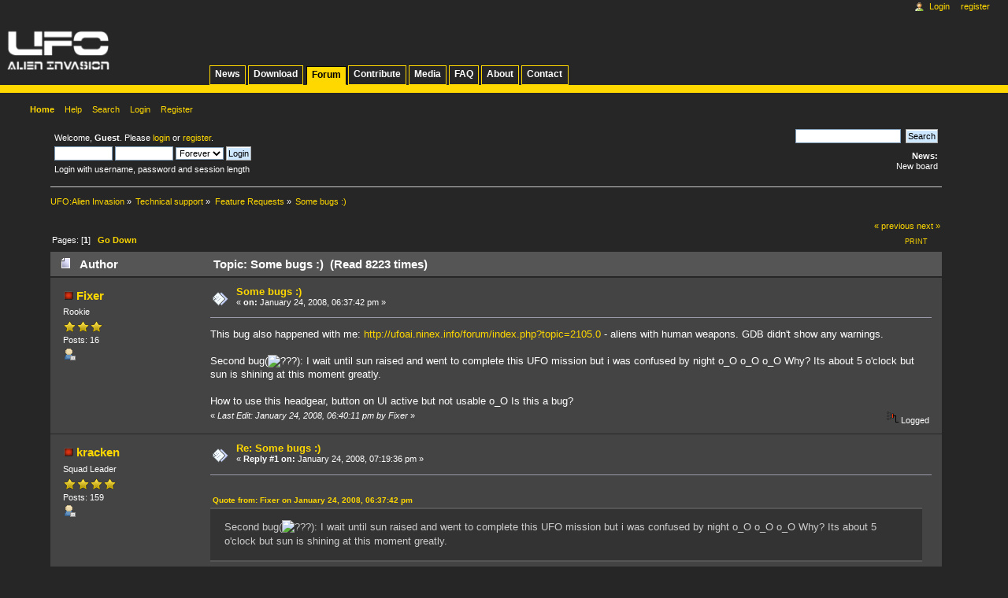

--- FILE ---
content_type: text/html; charset=UTF-8
request_url: https://ufoai.org/forum/index.php?topic=2227.0;prev_next=prev
body_size: 6989
content:
<!DOCTYPE html PUBLIC "-//W3C//DTD XHTML 1.0 Transitional//EN" "http://www.w3.org/TR/xhtml1/DTD/xhtml1-transitional.dtd">
<html xmlns="http://www.w3.org/1999/xhtml">
<head>
	<link rel="stylesheet" type="text/css" href="https://ufoai.org/forum/Themes/ufoai_v4/css/index.css?fin20" />

	<link rel="stylesheet" type="text/css" href="https://ufoai.org/forum/Themes/default/css/webkit.css" />
	<link rel="stylesheet" type="text/css" href="https://ufoai.org/forum/Themes/ufoai_v4/css/style.css" />
	<link rel="stylesheet" type="text/css" href="https://ufoai.org/forum/Themes/ufoai_v4/css/ufoai.css" />
	<link rel="stylesheet" type="text/css" href="https://ufoai.org/forum/Themes/ufoai_v4/css/portlet.css" />
	<!--[if IE 7]>
		<link rel="stylesheet" type="text/css" href="https://ufoai.org/forum/Themes/ufoai_v4/css/ie7.css" />
	<![endif]-->
	<script type="text/javascript" src="https://ufoai.org/forum/Themes/default/scripts/script.js?fin20"></script>
	<script type="text/javascript" src="https://ufoai.org/forum/Themes/ufoai_v4/scripts/theme.js?fin20"></script>
	<script type="text/javascript"><!-- // --><![CDATA[
		var smf_theme_url = "https://ufoai.org/forum/Themes/ufoai_v4";
		var smf_default_theme_url = "https://ufoai.org/forum/Themes/default";
		var smf_images_url = "https://ufoai.org/forum/Themes/ufoai_v4/images";
		var smf_scripturl = "https://ufoai.org/forum/index.php?PHPSESSID=n7ei7k3etgkqsu8ksl67n7hfi2&amp;";
		var smf_iso_case_folding = false;
		var smf_charset = "UTF-8";
		var ajax_notification_text = "Loading...";
		var ajax_notification_cancel_text = "Cancel";
	// ]]></script>
	<meta http-equiv="Content-Type" content="text/html; charset=UTF-8" />
	<meta name="description" content="Some bugs :)" />
	<title>Some bugs :)</title>
	<meta name="robots" content="noindex" />
	<link rel="canonical" href="https://ufoai.org/forum/index.php?topic=2123.0" />
	<link rel="help" href="https://ufoai.org/forum/index.php?PHPSESSID=n7ei7k3etgkqsu8ksl67n7hfi2&amp;action=help" />
	<link rel="search" href="https://ufoai.org/forum/index.php?PHPSESSID=n7ei7k3etgkqsu8ksl67n7hfi2&amp;action=search" />
	<link rel="contents" href="https://ufoai.org/forum/index.php?PHPSESSID=n7ei7k3etgkqsu8ksl67n7hfi2&amp;" />
	<link rel="alternate" type="application/rss+xml" title="UFO:Alien Invasion - RSS" href="https://ufoai.org/forum/index.php?PHPSESSID=n7ei7k3etgkqsu8ksl67n7hfi2&amp;type=rss;action=.xml" />
	<link rel="prev" href="https://ufoai.org/forum/index.php/topic,2123.0/prev_next,prev.html?PHPSESSID=n7ei7k3etgkqsu8ksl67n7hfi2" />
	<link rel="next" href="https://ufoai.org/forum/index.php/topic,2123.0/prev_next,next.html?PHPSESSID=n7ei7k3etgkqsu8ksl67n7hfi2" />
	<link rel="index" href="https://ufoai.org/forum/index.php/board,7.0.html?PHPSESSID=n7ei7k3etgkqsu8ksl67n7hfi2" /><script src="https://www.google.com/recaptcha/api.js"></script>
	<link rel="stylesheet" type="text/css" id="recaptcha_css" href="https://ufoai.org/forum/Themes/default/css/recaptcha.css" />
</head>
<body><div id="globalWrapper">
	<div class="portlet" id="p-logo"> 
		<a style="background-image: url(https://ufoai.org/forum/Themes/ufoai_v4/images/logo.png);" href="/wiki/News" title="Visit the main page [z]" accesskey="z"></a>
	</div>
	<div class="portlet" id="p-project-navigation">
		<h5>project-navigation</h5>
		<div class="pBody"> 
			<ul>
				<li><a href="/wiki/News">News</a></li>
				<li><a href="/wiki/Download">Download</a></li>
				<li class="selected"><a href="/forum">Forum</a></li>
				<li><a href="/wiki/Contribute">Contribute</a></li>
				<li><a href="/wiki/Media">Media</a></li>
				<li><a href="/wiki/FAQ">FAQ</a></li>
				<li><a href="/wiki/About">About</a></li>
				<li><a href="/wiki/Contact">Contact</a></li>
			</ul>
		</div> 
	</div>
	<div class="portlet" id="p-personal"> 
		<h5>Personal tools</h5> 
		<div class="pBody">
			<ul>
				<li id="pt-login"><a href="https://ufoai.org/forum/index.php?PHPSESSID=n7ei7k3etgkqsu8ksl67n7hfi2&amp;action=login">Login</a></li>
				<li id="pt-register"><a href="https://ufoai.org/forum/index.php?PHPSESSID=n7ei7k3etgkqsu8ksl67n7hfi2&amp;action=register">Register</a></li>
			</ul> 
		</div> 
	</div>
<div id="wrapper" style="width: 90%">
	<div id="header"><div class="frame">
		<div id="upper_section" class="middletext">
			<div class="user">
				<script type="text/javascript" src="https://ufoai.org/forum/Themes/default/scripts/sha1.js"></script>
				<form id="guest_form" action="https://ufoai.org/forum/index.php?PHPSESSID=n7ei7k3etgkqsu8ksl67n7hfi2&amp;action=login2" method="post" accept-charset="UTF-8"  onsubmit="hashLoginPassword(this, 'b865f78f02d301fe4255c31640800662');">
					<div class="info">Welcome, <strong>Guest</strong>. Please <a href="https://ufoai.org/forum/index.php?PHPSESSID=n7ei7k3etgkqsu8ksl67n7hfi2&amp;action=login">login</a> or <a href="https://ufoai.org/forum/index.php?PHPSESSID=n7ei7k3etgkqsu8ksl67n7hfi2&amp;action=register">register</a>.</div>
					<input type="text" name="user" size="10" class="input_text" />
					<input type="password" name="passwrd" size="10" class="input_password" />
					<select name="cookielength">
						<option value="60">1 Hour</option>
						<option value="1440">1 Day</option>
						<option value="10080">1 Week</option>
						<option value="43200">1 Month</option>
						<option value="-1" selected="selected">Forever</option>
					</select>
					<input type="submit" value="Login" class="button_submit" /><br />
					<div class="info">Login with username, password and session length</div>
					<input type="hidden" name="hash_passwrd" value="" /><input type="hidden" name="c1d388173" value="b865f78f02d301fe4255c31640800662" />
				</form>
			</div>
			<div class="news normaltext">
				<form id="search_form" action="https://ufoai.org/forum/index.php?PHPSESSID=n7ei7k3etgkqsu8ksl67n7hfi2&amp;action=search2" method="post" accept-charset="UTF-8">
					<input type="text" name="search" value="" class="input_text" />&nbsp;
					<input type="submit" name="submit" value="Search" class="button_submit" />
					<input type="hidden" name="advanced" value="0" />
					<input type="hidden" name="topic" value="2123" /></form>
				<h2>News: </h2>
				<p>New board</p>
			</div>
		</div>
		<script type="text/javascript"><!-- // --><![CDATA[
			var oMainHeaderToggle = new smc_Toggle({
				bToggleEnabled: true,
				bCurrentlyCollapsed: false,
				aSwappableContainers: [
					'upper_section'
				],
				aSwapImages: [
					{
						sId: 'upshrink',
						srcExpanded: smf_images_url + '/upshrink.png',
						altExpanded: 'Shrink or expand the header.',
						srcCollapsed: smf_images_url + '/upshrink2.png',
						altCollapsed: 'Shrink or expand the header.'
					}
				],
				oThemeOptions: {
					bUseThemeSettings: false,
					sOptionName: 'collapse_header',
					sSessionVar: 'c1d388173',
					sSessionId: 'b865f78f02d301fe4255c31640800662'
				},
				oCookieOptions: {
					bUseCookie: true,
					sCookieName: 'upshrink'
				}
			});
		// ]]></script>
		<div id="main_menu">
			<ul class="dropmenu" id="menu_nav">
				<li id="button_home">
					<a class="active firstlevel" href="https://ufoai.org/forum/index.php?PHPSESSID=n7ei7k3etgkqsu8ksl67n7hfi2&amp;">
						<span class="last firstlevel">Home</span>
					</a>
				</li>
				<li id="button_help">
					<a class="firstlevel" href="https://ufoai.org/forum/index.php?PHPSESSID=n7ei7k3etgkqsu8ksl67n7hfi2&amp;action=help">
						<span class="firstlevel">Help</span>
					</a>
				</li>
				<li id="button_search">
					<a class="firstlevel" href="https://ufoai.org/forum/index.php?PHPSESSID=n7ei7k3etgkqsu8ksl67n7hfi2&amp;action=search">
						<span class="firstlevel">Search</span>
					</a>
				</li>
				<li id="button_login">
					<a class="firstlevel" href="https://ufoai.org/forum/index.php?PHPSESSID=n7ei7k3etgkqsu8ksl67n7hfi2&amp;action=login">
						<span class="firstlevel">Login</span>
					</a>
				</li>
				<li id="button_register">
					<a class="firstlevel" href="https://ufoai.org/forum/index.php?PHPSESSID=n7ei7k3etgkqsu8ksl67n7hfi2&amp;action=register">
						<span class="last firstlevel">Register</span>
					</a>
				</li>
			</ul>
		</div></div></div>
	<div id="content_section"><div class="frame">
		<div id="main_content_section">
	<div class="navigate_section">
		<ul>
			<li>
				<a href="https://ufoai.org/forum/index.php?PHPSESSID=n7ei7k3etgkqsu8ksl67n7hfi2&amp;"><span>UFO:Alien Invasion</span></a> &#187;
			</li>
			<li>
				<a href="https://ufoai.org/forum/index.php?PHPSESSID=n7ei7k3etgkqsu8ksl67n7hfi2&amp;#c4"><span>Technical support</span></a> &#187;
			</li>
			<li>
				<a href="https://ufoai.org/forum/index.php/board,7.0.html?PHPSESSID=n7ei7k3etgkqsu8ksl67n7hfi2"><span>Feature Requests</span></a> &#187;
			</li>
			<li class="last">
				<a href="https://ufoai.org/forum/index.php/topic,2123.0.html?PHPSESSID=n7ei7k3etgkqsu8ksl67n7hfi2"><span>Some bugs :)</span></a>
			</li>
		</ul>
	</div>
			<a id="top"></a>
			<a id="msg12432"></a>
			<div class="pagesection">
				<div class="nextlinks"><a href="https://ufoai.org/forum/index.php/topic,2123.0/prev_next,prev.html?PHPSESSID=n7ei7k3etgkqsu8ksl67n7hfi2#new">&laquo; previous</a> <a href="https://ufoai.org/forum/index.php/topic,2123.0/prev_next,next.html?PHPSESSID=n7ei7k3etgkqsu8ksl67n7hfi2#new">next &raquo;</a></div>
		<div class="buttonlist floatright">
			<ul>
				<li><a class="button_strip_print" href="https://ufoai.org/forum/index.php?PHPSESSID=n7ei7k3etgkqsu8ksl67n7hfi2&amp;action=printpage;topic=2123.0" rel="new_win nofollow"><span class="last">Print</span></a></li>
			</ul>
		</div>
				<div class="pagelinks floatleft">Pages: [<strong>1</strong>]   &nbsp;&nbsp;<a href="#lastPost"><strong>Go Down</strong></a></div>
			</div>
			<div id="forumposts">
				<div class="cat_bar">
					<h3 class="catbg">
						<img src="https://ufoai.org/forum/Themes/ufoai_v4/images/topic/normal_post.gif" align="bottom" alt="" />
						<span id="author">Author</span>
						Topic: Some bugs :) &nbsp;(Read 8223 times)
					</h3>
				</div>
				<form action="https://ufoai.org/forum/index.php?PHPSESSID=n7ei7k3etgkqsu8ksl67n7hfi2&amp;action=quickmod2;topic=2123.0" method="post" accept-charset="UTF-8" name="quickModForm" id="quickModForm" style="margin: 0;" onsubmit="return oQuickModify.bInEditMode ? oQuickModify.modifySave('b865f78f02d301fe4255c31640800662', 'c1d388173') : false">
				<div class="windowbg">
					<span class="topslice"><span></span></span>
					<div class="post_wrapper">
						<div class="poster">
							<h4>
								<img src="https://ufoai.org/forum/Themes/ufoai_v4/images/useroff.gif" alt="Offline" />
								<a href="https://ufoai.org/forum/index.php?PHPSESSID=n7ei7k3etgkqsu8ksl67n7hfi2&amp;action=profile;u=5190" title="View the profile of Fixer">Fixer</a>
							</h4>
							<ul class="reset smalltext" id="msg_12432_extra_info">
								<li class="postgroup">Rookie</li>
								<li class="stars"><img src="https://ufoai.org/forum/Themes/ufoai_v4/images/star.gif" alt="*" /><img src="https://ufoai.org/forum/Themes/ufoai_v4/images/star.gif" alt="*" /><img src="https://ufoai.org/forum/Themes/ufoai_v4/images/star.gif" alt="*" /></li>
								<li class="postcount">Posts: 16</li>
								<li class="profile">
									<ul>
										<li><a href="https://ufoai.org/forum/index.php?PHPSESSID=n7ei7k3etgkqsu8ksl67n7hfi2&amp;action=profile;u=5190"><img src="https://ufoai.org/forum/Themes/ufoai_v4/images/icons/profile_sm.gif" alt="View Profile" title="View Profile" /></a></li>
									</ul>
								</li>
							</ul>
						</div>
						<div class="postarea">
							<div class="flow_hidden">
								<div class="keyinfo">
									<div class="messageicon">
										<img src="https://ufoai.org/forum/Themes/ufoai_v4/images/post/xx.gif" alt="" />
									</div>
									<h5 id="subject_12432">
										<a href="https://ufoai.org/forum/index.php/topic,2123.msg12432.html?PHPSESSID=n7ei7k3etgkqsu8ksl67n7hfi2#msg12432" rel="nofollow">Some bugs :)</a>
									</h5>
									<div class="smalltext">&#171; <strong> on:</strong> January 24, 2008, 06:37:42 pm &#187;</div>
									<div id="msg_12432_quick_mod"></div>
								</div>
							</div>
							<div class="post">
								<div class="inner" id="msg_12432">This bug also happened with me: <a href="http://ufoai.ninex.info/forum/index.php?topic=2105.0" class="bbc_link" target="_blank" rel="noopener noreferrer">http://ufoai.ninex.info/forum/index.php?topic=2105.0</a> - aliens with human weapons. GDB didn&#039;t show any warnings.<br /><br />Second bug(<img src="http://ufoai.ninex.info/forum/Smileys/default/huh.gif" alt="???" title="Huh" class="smiley" />): I wait until sun raised and went to complete this UFO mission but i was confused by night o_O o_O o_O Why? Its about 5 o&#039;clock but sun is shining at this moment greatly.<br /><br />How to use this headgear, button on UI active but not usable o_O Is this a bug?</div>
							</div>
						</div>
						<div class="moderatorbar">
							<div class="smalltext modified" id="modified_12432">
								&#171; <em>Last Edit: January 24, 2008, 06:40:11 pm by Fixer</em> &#187;
							</div>
							<div class="smalltext reportlinks">
								<img src="https://ufoai.org/forum/Themes/ufoai_v4/images/ip.gif" alt="" />
								Logged
							</div>
						</div>
					</div>
					<span class="botslice"><span></span></span>
				</div>
				<hr class="post_separator" />
				<a id="msg12434"></a>
				<div class="windowbg2">
					<span class="topslice"><span></span></span>
					<div class="post_wrapper">
						<div class="poster">
							<h4>
								<img src="https://ufoai.org/forum/Themes/ufoai_v4/images/useroff.gif" alt="Offline" />
								<a href="https://ufoai.org/forum/index.php?PHPSESSID=n7ei7k3etgkqsu8ksl67n7hfi2&amp;action=profile;u=1190" title="View the profile of kracken">kracken</a>
							</h4>
							<ul class="reset smalltext" id="msg_12434_extra_info">
								<li class="postgroup">Squad Leader</li>
								<li class="stars"><img src="https://ufoai.org/forum/Themes/ufoai_v4/images/star.gif" alt="*" /><img src="https://ufoai.org/forum/Themes/ufoai_v4/images/star.gif" alt="*" /><img src="https://ufoai.org/forum/Themes/ufoai_v4/images/star.gif" alt="*" /><img src="https://ufoai.org/forum/Themes/ufoai_v4/images/star.gif" alt="*" /></li>
								<li class="postcount">Posts: 159</li>
								<li class="profile">
									<ul>
										<li><a href="https://ufoai.org/forum/index.php?PHPSESSID=n7ei7k3etgkqsu8ksl67n7hfi2&amp;action=profile;u=1190"><img src="https://ufoai.org/forum/Themes/ufoai_v4/images/icons/profile_sm.gif" alt="View Profile" title="View Profile" /></a></li>
									</ul>
								</li>
							</ul>
						</div>
						<div class="postarea">
							<div class="flow_hidden">
								<div class="keyinfo">
									<div class="messageicon">
										<img src="https://ufoai.org/forum/Themes/ufoai_v4/images/post/xx.gif" alt="" />
									</div>
									<h5 id="subject_12434">
										<a href="https://ufoai.org/forum/index.php/topic,2123.msg12434.html?PHPSESSID=n7ei7k3etgkqsu8ksl67n7hfi2#msg12434" rel="nofollow">Re: Some bugs :)</a>
									</h5>
									<div class="smalltext">&#171; <strong>Reply #1 on:</strong> January 24, 2008, 07:19:36 pm &#187;</div>
									<div id="msg_12434_quick_mod"></div>
								</div>
							</div>
							<div class="post">
								<div class="inner" id="msg_12434"><div class="quoteheader"><div class="topslice_quote"><a href="https://ufoai.org/forum/index.php/topic,2123.msg12432.html?PHPSESSID=n7ei7k3etgkqsu8ksl67n7hfi2#msg12432">Quote from: Fixer on January 24, 2008, 06:37:42 pm</a></div></div><blockquote class="bbc_standard_quote">Second bug(<img src="http://ufoai.ninex.info/forum/Smileys/default/huh.gif" alt="???" title="Huh" class="smiley" />): I wait until sun raised and went to complete this UFO mission but i was confused by night o_O o_O o_O Why? Its about 5 o&#039;clock but sun is shining at this moment greatly.<br /></blockquote><div class="quotefooter"><div class="botslice_quote"></div></div><br />Please add a report on bug tracker, and attach a savegame so that we can reproduce this bug... and try to fix it <img src="http://ufoai.ninex.info/forum/Smileys/default/wink.gif" alt=";&#41;" title="Wink" class="smiley" /></div>
							</div>
						</div>
						<div class="moderatorbar">
							<div class="smalltext modified" id="modified_12434">
							</div>
							<div class="smalltext reportlinks">
								<img src="https://ufoai.org/forum/Themes/ufoai_v4/images/ip.gif" alt="" />
								Logged
							</div>
						</div>
					</div>
					<span class="botslice"><span></span></span>
				</div>
				<hr class="post_separator" />
				<a id="msg12437"></a>
				<div class="windowbg">
					<span class="topslice"><span></span></span>
					<div class="post_wrapper">
						<div class="poster">
							<h4>
								<img src="https://ufoai.org/forum/Themes/ufoai_v4/images/useroff.gif" alt="Offline" />
								<a href="https://ufoai.org/forum/index.php?PHPSESSID=n7ei7k3etgkqsu8ksl67n7hfi2&amp;action=profile;u=5190" title="View the profile of Fixer">Fixer</a>
							</h4>
							<ul class="reset smalltext" id="msg_12437_extra_info">
								<li class="postgroup">Rookie</li>
								<li class="stars"><img src="https://ufoai.org/forum/Themes/ufoai_v4/images/star.gif" alt="*" /><img src="https://ufoai.org/forum/Themes/ufoai_v4/images/star.gif" alt="*" /><img src="https://ufoai.org/forum/Themes/ufoai_v4/images/star.gif" alt="*" /></li>
								<li class="postcount">Posts: 16</li>
								<li class="profile">
									<ul>
										<li><a href="https://ufoai.org/forum/index.php?PHPSESSID=n7ei7k3etgkqsu8ksl67n7hfi2&amp;action=profile;u=5190"><img src="https://ufoai.org/forum/Themes/ufoai_v4/images/icons/profile_sm.gif" alt="View Profile" title="View Profile" /></a></li>
									</ul>
								</li>
							</ul>
						</div>
						<div class="postarea">
							<div class="flow_hidden">
								<div class="keyinfo">
									<div class="messageicon">
										<img src="https://ufoai.org/forum/Themes/ufoai_v4/images/post/xx.gif" alt="" />
									</div>
									<h5 id="subject_12437">
										<a href="https://ufoai.org/forum/index.php/topic,2123.msg12437.html?PHPSESSID=n7ei7k3etgkqsu8ksl67n7hfi2#msg12437" rel="nofollow">Re: Some bugs :)</a>
									</h5>
									<div class="smalltext">&#171; <strong>Reply #2 on:</strong> January 24, 2008, 07:51:20 pm &#187;</div>
									<div id="msg_12437_quick_mod"></div>
								</div>
							</div>
							<div class="post">
								<div class="inner" id="msg_12437"><div class="quoteheader"><div class="topslice_quote"><a href="https://ufoai.org/forum/index.php/topic,2123.msg12434.html?PHPSESSID=n7ei7k3etgkqsu8ksl67n7hfi2#msg12434">Quote from: kracken on January 24, 2008, 07:19:36 pm</a></div></div><blockquote class="bbc_standard_quote">Please add a report on bug tracker, and attach a savegame so that we can reproduce this bug... and try to fix it <img src="http://ufoai.ninex.info/forum/Smileys/default/wink.gif" alt=";&#41;" title="Wink" class="smiley" /><br /></blockquote><div class="quotefooter"><div class="botslice_quote"></div></div><br />Of course <img src="http://ufoai.ninex.info/forum/Smileys/default/smiley.gif" alt="&#58;&#41;" title="Smiley" class="smiley" /> <br /><br /><a href="http://sourceforge.net/tracker/index.php?func=detail&amp;aid=1879079&amp;group_id=157793&amp;atid=805242" class="bbc_link" target="_blank" rel="noopener noreferrer">http://sourceforge.net/tracker/index.php?func=detail&amp;aid=1879079&amp;group_id=157793&amp;atid=805242</a><br /><br />- ufoconsole + save added. Bugs are reproducable <img src="http://ufoai.ninex.info/forum/Smileys/default/smiley.gif" alt="&#58;&#41;" title="Smiley" class="smiley" /> Try to fly to ufo crash site up to 4:59 <img src="http://ufoai.ninex.info/forum/Smileys/default/smiley.gif" alt="&#58;&#41;" title="Smiley" class="smiley" /><br /><br />And what about headgear? I found similar problem in <a href="http://ufoai.ninex.info/forum/index.php?topic=1960.0" class="bbc_link" target="_blank" rel="noopener noreferrer">http://ufoai.ninex.info/forum/index.php?topic=1960.0</a></div>
							</div>
						</div>
						<div class="moderatorbar">
							<div class="smalltext modified" id="modified_12437">
								&#171; <em>Last Edit: January 24, 2008, 08:04:27 pm by Fixer</em> &#187;
							</div>
							<div class="smalltext reportlinks">
								<img src="https://ufoai.org/forum/Themes/ufoai_v4/images/ip.gif" alt="" />
								Logged
							</div>
						</div>
					</div>
					<span class="botslice"><span></span></span>
				</div>
				<hr class="post_separator" />
				<a id="msg12471"></a>
				<div class="windowbg2">
					<span class="topslice"><span></span></span>
					<div class="post_wrapper">
						<div class="poster">
							<h4>
								SpaceWombat
							</h4>
							<ul class="reset smalltext" id="msg_12471_extra_info">
								<li class="membergroup">Guest</li>
							</ul>
						</div>
						<div class="postarea">
							<div class="flow_hidden">
								<div class="keyinfo">
									<div class="messageicon">
										<img src="https://ufoai.org/forum/Themes/ufoai_v4/images/post/xx.gif" alt="" />
									</div>
									<h5 id="subject_12471">
										<a href="https://ufoai.org/forum/index.php/topic,2123.msg12471.html?PHPSESSID=n7ei7k3etgkqsu8ksl67n7hfi2#msg12471" rel="nofollow">Re: Some bugs :)</a>
									</h5>
									<div class="smalltext">&#171; <strong>Reply #3 on:</strong> January 25, 2008, 11:17:28 am &#187;</div>
									<div id="msg_12471_quick_mod"></div>
								</div>
							</div>
							<div class="post">
								<div class="inner" id="msg_12471">Nightvision is not implemented as far as I know.<br />I wouldn&#039;t like them to be &quot;triggered&quot; manually anyway. Why not automatically get nightvision if it is too dark (night mission outside or dark cellar)?</div>
							</div>
						</div>
						<div class="moderatorbar">
							<div class="smalltext modified" id="modified_12471">
							</div>
							<div class="smalltext reportlinks">
								<img src="https://ufoai.org/forum/Themes/ufoai_v4/images/ip.gif" alt="" />
								Logged
							</div>
						</div>
					</div>
					<span class="botslice"><span></span></span>
				</div>
				<hr class="post_separator" />
				<a id="msg12685"></a>
				<div class="windowbg">
					<span class="topslice"><span></span></span>
					<div class="post_wrapper">
						<div class="poster">
							<h4>
								<img src="https://ufoai.org/forum/Themes/ufoai_v4/images/useroff.gif" alt="Offline" />
								<a href="https://ufoai.org/forum/index.php?PHPSESSID=n7ei7k3etgkqsu8ksl67n7hfi2&amp;action=profile;u=5190" title="View the profile of Fixer">Fixer</a>
							</h4>
							<ul class="reset smalltext" id="msg_12685_extra_info">
								<li class="postgroup">Rookie</li>
								<li class="stars"><img src="https://ufoai.org/forum/Themes/ufoai_v4/images/star.gif" alt="*" /><img src="https://ufoai.org/forum/Themes/ufoai_v4/images/star.gif" alt="*" /><img src="https://ufoai.org/forum/Themes/ufoai_v4/images/star.gif" alt="*" /></li>
								<li class="postcount">Posts: 16</li>
								<li class="profile">
									<ul>
										<li><a href="https://ufoai.org/forum/index.php?PHPSESSID=n7ei7k3etgkqsu8ksl67n7hfi2&amp;action=profile;u=5190"><img src="https://ufoai.org/forum/Themes/ufoai_v4/images/icons/profile_sm.gif" alt="View Profile" title="View Profile" /></a></li>
									</ul>
								</li>
							</ul>
						</div>
						<div class="postarea">
							<div class="flow_hidden">
								<div class="keyinfo">
									<div class="messageicon">
										<img src="https://ufoai.org/forum/Themes/ufoai_v4/images/post/xx.gif" alt="" />
									</div>
									<h5 id="subject_12685">
										<a href="https://ufoai.org/forum/index.php/topic,2123.msg12685.html?PHPSESSID=n7ei7k3etgkqsu8ksl67n7hfi2#msg12685" rel="nofollow">Re: Some bugs :)</a>
									</h5>
									<div class="smalltext">&#171; <strong>Reply #4 on:</strong> January 30, 2008, 12:29:36 am &#187;</div>
									<div id="msg_12685_quick_mod"></div>
								</div>
							</div>
							<div class="post">
								<div class="inner" id="msg_12685">New question.<br /><br />My soldier was killed but when another soldier fires white treangle uppears on it.</div>
							</div>
						</div>
						<div class="moderatorbar">
							<div class="smalltext modified" id="modified_12685">
							</div>
							<div class="smalltext reportlinks">
								<img src="https://ufoai.org/forum/Themes/ufoai_v4/images/ip.gif" alt="" />
								Logged
							</div>
						</div>
					</div>
					<span class="botslice"><span></span></span>
				</div>
				<hr class="post_separator" />
				<a id="msg12703"></a>
				<div class="windowbg2">
					<span class="topslice"><span></span></span>
					<div class="post_wrapper">
						<div class="poster">
							<h4>
								SpaceWombat
							</h4>
							<ul class="reset smalltext" id="msg_12703_extra_info">
								<li class="membergroup">Guest</li>
							</ul>
						</div>
						<div class="postarea">
							<div class="flow_hidden">
								<div class="keyinfo">
									<div class="messageicon">
										<img src="https://ufoai.org/forum/Themes/ufoai_v4/images/post/xx.gif" alt="" />
									</div>
									<h5 id="subject_12703">
										<a href="https://ufoai.org/forum/index.php/topic,2123.msg12703.html?PHPSESSID=n7ei7k3etgkqsu8ksl67n7hfi2#msg12703" rel="nofollow">Re: Some bugs :)</a>
									</h5>
									<div class="smalltext">&#171; <strong>Reply #5 on:</strong> January 30, 2008, 11:04:27 am &#187;</div>
									<div id="msg_12703_quick_mod"></div>
								</div>
							</div>
							<div class="post">
								<div class="inner" id="msg_12703">I think you should put this into a new thread with some screenshots if you can manage to reproduce it. This should not happen for several reasons I think.&nbsp; <img src="http://ufoai.ninex.info/forum/Smileys/default/rolleyes.gif" alt="&#58;&#58;&#41;" title="Roll Eyes" class="smiley" /></div>
							</div>
						</div>
						<div class="moderatorbar">
							<div class="smalltext modified" id="modified_12703">
							</div>
							<div class="smalltext reportlinks">
								<img src="https://ufoai.org/forum/Themes/ufoai_v4/images/ip.gif" alt="" />
								Logged
							</div>
						</div>
					</div>
					<span class="botslice"><span></span></span>
				</div>
				<hr class="post_separator" />
				<a id="msg12810"></a>
				<div class="windowbg">
					<span class="topslice"><span></span></span>
					<div class="post_wrapper">
						<div class="poster">
							<h4>
								<img src="https://ufoai.org/forum/Themes/ufoai_v4/images/useroff.gif" alt="Offline" />
								<a href="https://ufoai.org/forum/index.php?PHPSESSID=n7ei7k3etgkqsu8ksl67n7hfi2&amp;action=profile;u=5190" title="View the profile of Fixer">Fixer</a>
							</h4>
							<ul class="reset smalltext" id="msg_12810_extra_info">
								<li class="postgroup">Rookie</li>
								<li class="stars"><img src="https://ufoai.org/forum/Themes/ufoai_v4/images/star.gif" alt="*" /><img src="https://ufoai.org/forum/Themes/ufoai_v4/images/star.gif" alt="*" /><img src="https://ufoai.org/forum/Themes/ufoai_v4/images/star.gif" alt="*" /></li>
								<li class="postcount">Posts: 16</li>
								<li class="profile">
									<ul>
										<li><a href="https://ufoai.org/forum/index.php?PHPSESSID=n7ei7k3etgkqsu8ksl67n7hfi2&amp;action=profile;u=5190"><img src="https://ufoai.org/forum/Themes/ufoai_v4/images/icons/profile_sm.gif" alt="View Profile" title="View Profile" /></a></li>
									</ul>
								</li>
							</ul>
						</div>
						<div class="postarea">
							<div class="flow_hidden">
								<div class="keyinfo">
									<div class="messageicon">
										<img src="https://ufoai.org/forum/Themes/ufoai_v4/images/post/xx.gif" alt="" />
									</div>
									<h5 id="subject_12810">
										<a href="https://ufoai.org/forum/index.php/topic,2123.msg12810.html?PHPSESSID=n7ei7k3etgkqsu8ksl67n7hfi2#msg12810" rel="nofollow">Re: Some bugs :)</a>
									</h5>
									<div class="smalltext">&#171; <strong>Reply #6 on:</strong> February 01, 2008, 09:44:27 pm &#187;</div>
									<div id="msg_12810_quick_mod"></div>
								</div>
							</div>
							<div class="post">
								<div class="inner" id="msg_12810">Something like that:<br /><br /><a href="http://sourceforge.net/tracker/index.php?func=detail&amp;aid=1880243&amp;group_id=157793&amp;atid=805242" class="bbc_link" target="_blank" rel="noopener noreferrer">http://sourceforge.net/tracker/index.php?func=detail&amp;aid=1880243&amp;group_id=157793&amp;atid=805242</a><br /><br />but this diamond(like soldier hear something) appears on my dead soldier o_O</div>
							</div>
						</div>
						<div class="moderatorbar">
							<div class="smalltext modified" id="modified_12810">
							</div>
							<div class="smalltext reportlinks">
								<img src="https://ufoai.org/forum/Themes/ufoai_v4/images/ip.gif" alt="" />
								Logged
							</div>
						</div>
					</div>
					<span class="botslice"><span></span></span>
				</div>
				<hr class="post_separator" />
				<a id="msg12814"></a>
				<div class="windowbg2">
					<span class="topslice"><span></span></span>
					<div class="post_wrapper">
						<div class="poster">
							<h4>
								SpaceWombat
							</h4>
							<ul class="reset smalltext" id="msg_12814_extra_info">
								<li class="membergroup">Guest</li>
							</ul>
						</div>
						<div class="postarea">
							<div class="flow_hidden">
								<div class="keyinfo">
									<div class="messageicon">
										<img src="https://ufoai.org/forum/Themes/ufoai_v4/images/post/xx.gif" alt="" />
									</div>
									<h5 id="subject_12814">
										<a href="https://ufoai.org/forum/index.php/topic,2123.msg12814.html?PHPSESSID=n7ei7k3etgkqsu8ksl67n7hfi2#msg12814" rel="nofollow">Re: Some bugs :)</a>
									</h5>
									<div class="smalltext">&#171; <strong>Reply #7 on:</strong> February 01, 2008, 10:02:20 pm &#187;</div>
									<div id="msg_12814_quick_mod"></div>
								</div>
							</div>
							<div class="post">
								<div class="inner" id="msg_12814">It is definitly a bug that should be fixed. A soldier on the ground should neither hear anything nor gain XP or something.</div>
							</div>
						</div>
						<div class="moderatorbar">
							<div class="smalltext modified" id="modified_12814">
							</div>
							<div class="smalltext reportlinks">
								<img src="https://ufoai.org/forum/Themes/ufoai_v4/images/ip.gif" alt="" />
								Logged
							</div>
						</div>
					</div>
					<span class="botslice"><span></span></span>
				</div>
				<hr class="post_separator" />
				<a id="msg13118"></a>
				<div class="windowbg">
					<span class="topslice"><span></span></span>
					<div class="post_wrapper">
						<div class="poster">
							<h4>
								<img src="https://ufoai.org/forum/Themes/ufoai_v4/images/useroff.gif" alt="Offline" />
								<a href="https://ufoai.org/forum/index.php?PHPSESSID=n7ei7k3etgkqsu8ksl67n7hfi2&amp;action=profile;u=5190" title="View the profile of Fixer">Fixer</a>
							</h4>
							<ul class="reset smalltext" id="msg_13118_extra_info">
								<li class="postgroup">Rookie</li>
								<li class="stars"><img src="https://ufoai.org/forum/Themes/ufoai_v4/images/star.gif" alt="*" /><img src="https://ufoai.org/forum/Themes/ufoai_v4/images/star.gif" alt="*" /><img src="https://ufoai.org/forum/Themes/ufoai_v4/images/star.gif" alt="*" /></li>
								<li class="postcount">Posts: 16</li>
								<li class="profile">
									<ul>
										<li><a href="https://ufoai.org/forum/index.php?PHPSESSID=n7ei7k3etgkqsu8ksl67n7hfi2&amp;action=profile;u=5190"><img src="https://ufoai.org/forum/Themes/ufoai_v4/images/icons/profile_sm.gif" alt="View Profile" title="View Profile" /></a></li>
									</ul>
								</li>
							</ul>
						</div>
						<div class="postarea">
							<div class="flow_hidden">
								<div class="keyinfo">
									<div class="messageicon">
										<img src="https://ufoai.org/forum/Themes/ufoai_v4/images/post/xx.gif" alt="" />
									</div>
									<h5 id="subject_13118">
										<a href="https://ufoai.org/forum/index.php/topic,2123.msg13118.html?PHPSESSID=n7ei7k3etgkqsu8ksl67n7hfi2#msg13118" rel="nofollow">Re: Some bugs :)</a>
									</h5>
									<div class="smalltext">&#171; <strong>Reply #8 on:</strong> February 06, 2008, 08:26:42 pm &#187;</div>
									<div id="msg_13118_quick_mod"></div>
								</div>
							</div>
							<div class="post">
								<div class="inner" id="msg_13118"><div class="quoteheader"><div class="topslice_quote"><a href="https://ufoai.org/forum/index.php/topic,2123.msg12810.html?PHPSESSID=n7ei7k3etgkqsu8ksl67n7hfi2#msg12810">Quote from: Fixer on February 01, 2008, 09:44:27 pm</a></div></div><blockquote class="bbc_standard_quote"><a href="http://sourceforge.net/tracker/index.php?func=detail&amp;aid=1880243&amp;group_id=157793&amp;atid=805242" class="bbc_link" target="_blank" rel="noopener noreferrer">http://sourceforge.net/tracker/index.php?func=detail&amp;aid=1880243&amp;group_id=157793&amp;atid=805242</a><br /></blockquote><div class="quotefooter"><div class="botslice_quote"></div></div><br />Fixed in svn<br /><br />Also I make this screenshot:<br /><br /><a href="http://img292.imageshack.us/img292/1065/ufo01wx6.jpg" class="bbc_link" target="_blank" rel="noopener noreferrer">http://img292.imageshack.us/img292/1065/ufo01wx6.jpg</a><br /><br />Is it normal? o_O<br /><br />+ sometimes after reaction fire when I change reaction fire mode from III to another it reloads to X o_O</div>
							</div>
						</div>
						<div class="moderatorbar">
							<div class="smalltext modified" id="modified_13118">
								&#171; <em>Last Edit: February 06, 2008, 08:39:28 pm by Fixer</em> &#187;
							</div>
							<div class="smalltext reportlinks">
								<img src="https://ufoai.org/forum/Themes/ufoai_v4/images/ip.gif" alt="" />
								Logged
							</div>
						</div>
					</div>
					<span class="botslice"><span></span></span>
				</div>
				<hr class="post_separator" />
				<a id="msg13326"></a><a id="new"></a>
				<div class="windowbg2">
					<span class="topslice"><span></span></span>
					<div class="post_wrapper">
						<div class="poster">
							<h4>
								<img src="https://ufoai.org/forum/Themes/ufoai_v4/images/useroff.gif" alt="Offline" />
								<a href="https://ufoai.org/forum/index.php?PHPSESSID=n7ei7k3etgkqsu8ksl67n7hfi2&amp;action=profile;u=1686" title="View the profile of zyrano">zyrano</a>
							</h4>
							<ul class="reset smalltext" id="msg_13326_extra_info">
								<li class="postgroup">Rookie</li>
								<li class="stars"><img src="https://ufoai.org/forum/Themes/ufoai_v4/images/star.gif" alt="*" /><img src="https://ufoai.org/forum/Themes/ufoai_v4/images/star.gif" alt="*" /><img src="https://ufoai.org/forum/Themes/ufoai_v4/images/star.gif" alt="*" /></li>
								<li class="postcount">Posts: 15</li>
								<li class="profile">
									<ul>
										<li><a href="https://ufoai.org/forum/index.php?PHPSESSID=n7ei7k3etgkqsu8ksl67n7hfi2&amp;action=profile;u=1686"><img src="https://ufoai.org/forum/Themes/ufoai_v4/images/icons/profile_sm.gif" alt="View Profile" title="View Profile" /></a></li>
									</ul>
								</li>
							</ul>
						</div>
						<div class="postarea">
							<div class="flow_hidden">
								<div class="keyinfo">
									<div class="messageicon">
										<img src="https://ufoai.org/forum/Themes/ufoai_v4/images/post/xx.gif" alt="" />
									</div>
									<h5 id="subject_13326">
										<a href="https://ufoai.org/forum/index.php/topic,2123.msg13326.html?PHPSESSID=n7ei7k3etgkqsu8ksl67n7hfi2#msg13326" rel="nofollow">Re: Some bugs :)</a>
									</h5>
									<div class="smalltext">&#171; <strong>Reply #9 on:</strong> February 09, 2008, 01:56:38 pm &#187;</div>
									<div id="msg_13326_quick_mod"></div>
								</div>
							</div>
							<div class="post">
								<div class="inner" id="msg_13326">1. Is in the 2.2 ufo research implemented? After a mission I captured an ufo and select my first base to store it there, but it seems never to arrive ...<br /><br />2. In the Geoscape I have always the upper borders of the hidded menus in the lower left being visible (as if mouse was moved over).<br />3. When selected a slot for saving but then selecting another slot, going back to the game and then back to the save screen, the entry that was first selected for saving is already marked with a star.<br />4. What&#039;s this with the translations? For example there&#039;s a text for the bolter rifle ingerman ingame, the po is marked as done but the wiki is completely empty.</div>
							</div>
						</div>
						<div class="moderatorbar">
							<div class="smalltext modified" id="modified_13326">
							</div>
							<div class="smalltext reportlinks">
								<img src="https://ufoai.org/forum/Themes/ufoai_v4/images/ip.gif" alt="" />
								Logged
							</div>
						</div>
					</div>
					<span class="botslice"><span></span></span>
				</div>
				<hr class="post_separator" />
				</form>
			</div>
			<a id="lastPost"></a>
			<div class="pagesection">
				
		<div class="buttonlist floatright">
			<ul>
				<li><a class="button_strip_print" href="https://ufoai.org/forum/index.php?PHPSESSID=n7ei7k3etgkqsu8ksl67n7hfi2&amp;action=printpage;topic=2123.0" rel="new_win nofollow"><span class="last">Print</span></a></li>
			</ul>
		</div>
				<div class="pagelinks floatleft">Pages: [<strong>1</strong>]   &nbsp;&nbsp;<a href="#top"><strong>Go Up</strong></a></div>
				<div class="nextlinks_bottom"><a href="https://ufoai.org/forum/index.php/topic,2123.0/prev_next,prev.html?PHPSESSID=n7ei7k3etgkqsu8ksl67n7hfi2#new">&laquo; previous</a> <a href="https://ufoai.org/forum/index.php/topic,2123.0/prev_next,next.html?PHPSESSID=n7ei7k3etgkqsu8ksl67n7hfi2#new">next &raquo;</a></div>
			</div>
	<div class="navigate_section">
		<ul>
			<li>
				<a href="https://ufoai.org/forum/index.php?PHPSESSID=n7ei7k3etgkqsu8ksl67n7hfi2&amp;"><span>UFO:Alien Invasion</span></a> &#187;
			</li>
			<li>
				<a href="https://ufoai.org/forum/index.php?PHPSESSID=n7ei7k3etgkqsu8ksl67n7hfi2&amp;#c4"><span>Technical support</span></a> &#187;
			</li>
			<li>
				<a href="https://ufoai.org/forum/index.php/board,7.0.html?PHPSESSID=n7ei7k3etgkqsu8ksl67n7hfi2"><span>Feature Requests</span></a> &#187;
			</li>
			<li class="last">
				<a href="https://ufoai.org/forum/index.php/topic,2123.0.html?PHPSESSID=n7ei7k3etgkqsu8ksl67n7hfi2"><span>Some bugs :)</span></a>
			</li>
		</ul>
	</div>
			<div id="moderationbuttons"></div>
			<div class="plainbox" id="display_jump_to">&nbsp;</div>
		<br class="clear" />
				<script type="text/javascript" src="https://ufoai.org/forum/Themes/default/scripts/topic.js"></script>
				<script type="text/javascript"><!-- // --><![CDATA[
					if ('XMLHttpRequest' in window)
					{
						var oQuickModify = new QuickModify({
							sScriptUrl: smf_scripturl,
							bShowModify: true,
							iTopicId: 2123,
							sTemplateBodyEdit: '\n\t\t\t\t\t\t\t\t<div id="quick_edit_body_container" style="width: 90%">\n\t\t\t\t\t\t\t\t\t<div id="error_box" style="padding: 4px;" class="error"><' + '/div>\n\t\t\t\t\t\t\t\t\t<textarea class="editor" name="message" rows="12" style="width: 100%; margin-bottom: 10px;" tabindex="1">%body%<' + '/textarea><br />\n\t\t\t\t\t\t\t\t\t<input type="hidden" name="c1d388173" value="b865f78f02d301fe4255c31640800662" />\n\t\t\t\t\t\t\t\t\t<input type="hidden" name="topic" value="2123" />\n\t\t\t\t\t\t\t\t\t<input type="hidden" name="msg" value="%msg_id%" />\n\t\t\t\t\t\t\t\t\t<div class="righttext">\n\t\t\t\t\t\t\t\t\t\t<input type="submit" name="post" value="Save" tabindex="2" onclick="return oQuickModify.modifySave(\'b865f78f02d301fe4255c31640800662\', \'c1d388173\');" accesskey="s" class="button_submit" />&nbsp;&nbsp;<input type="submit" name="cancel" value="Cancel" tabindex="3" onclick="return oQuickModify.modifyCancel();" class="button_submit" />\n\t\t\t\t\t\t\t\t\t<' + '/div>\n\t\t\t\t\t\t\t\t<' + '/div>',
							sTemplateSubjectEdit: '<input type="text" style="width: 90%;" name="subject" value="%subject%" size="80" maxlength="80" tabindex="4" class="input_text" />',
							sTemplateBodyNormal: '%body%',
							sTemplateSubjectNormal: '<a hr'+'ef="https://ufoai.org/forum/index.php?PHPSESSID=n7ei7k3etgkqsu8ksl67n7hfi2&amp;'+'?topic=2123.msg%msg_id%#msg%msg_id%" rel="nofollow">%subject%<' + '/a>',
							sTemplateTopSubject: 'Topic: %subject% &nbsp;(Read 8223 times)',
							sErrorBorderStyle: '1px solid red'
						});

						aJumpTo[aJumpTo.length] = new JumpTo({
							sContainerId: "display_jump_to",
							sJumpToTemplate: "<label class=\"smalltext\" for=\"%select_id%\">Jump to:<" + "/label> %dropdown_list%",
							iCurBoardId: 7,
							iCurBoardChildLevel: 0,
							sCurBoardName: "Feature Requests",
							sBoardChildLevelIndicator: "==",
							sBoardPrefix: "=> ",
							sCatSeparator: "-----------------------------",
							sCatPrefix: "",
							sGoButtonLabel: "go"
						});

						aIconLists[aIconLists.length] = new IconList({
							sBackReference: "aIconLists[" + aIconLists.length + "]",
							sIconIdPrefix: "msg_icon_",
							sScriptUrl: smf_scripturl,
							bShowModify: true,
							iBoardId: 7,
							iTopicId: 2123,
							sSessionId: "b865f78f02d301fe4255c31640800662",
							sSessionVar: "c1d388173",
							sLabelIconList: "Message Icon",
							sBoxBackground: "transparent",
							sBoxBackgroundHover: "#ffffff",
							iBoxBorderWidthHover: 1,
							sBoxBorderColorHover: "#adadad" ,
							sContainerBackground: "#ffffff",
							sContainerBorder: "1px solid #adadad",
							sItemBorder: "1px solid #ffffff",
							sItemBorderHover: "1px dotted gray",
							sItemBackground: "transparent",
							sItemBackgroundHover: "#e0e0f0"
						});
					}
				// ]]></script>
		</div>
	</div></div>
	<div id="footer_section"><div class="frame">
		<ul class="reset">
			<li class="copyright">
			<span class="smalltext" style="display: inline; visibility: visible; font-family: Verdana, Arial, sans-serif;"><a href="https://ufoai.org/forum/index.php?PHPSESSID=n7ei7k3etgkqsu8ksl67n7hfi2&amp;action=credits" title="Simple Machines Forum" target="_blank" class="new_win">SMF 2.0.19</a> |
 <a href="https://www.simplemachines.org/about/smf/license.php" title="License" target="_blank" class="new_win">SMF &copy; 2021</a>, <a href="https://www.simplemachines.org" title="Simple Machines" target="_blank" class="new_win">Simple Machines</a>
			</span></li>
			<li><a id="button_xhtml" href="http://validator.w3.org/check?uri=referer" target="_blank" class="new_win" title="Valid XHTML 1.0!"><span>XHTML</span></a></li>
			<li><a id="button_rss" href="https://ufoai.org/forum/index.php?PHPSESSID=n7ei7k3etgkqsu8ksl67n7hfi2&amp;action=.xml;type=rss" class="new_win"><span>RSS</span></a></li>
			<li class="last"><a id="button_wap2" href="https://ufoai.org/forum/index.php?PHPSESSID=n7ei7k3etgkqsu8ksl67n7hfi2&amp;wap2" class="new_win"><span>WAP2</span></a></li>
		</ul>
	</div></div>
</div>
</div></body></html>